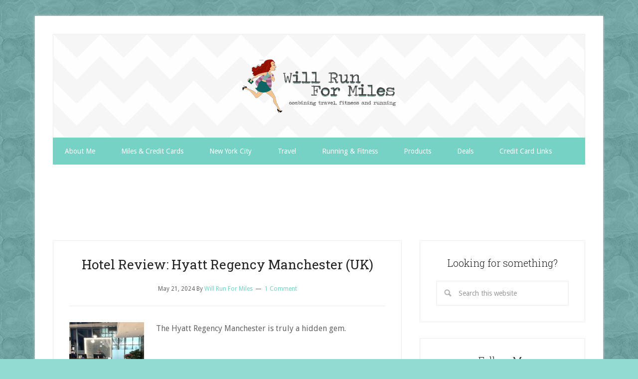

--- FILE ---
content_type: text/html; charset=UTF-8
request_url: https://willrunformiles.boardingarea.com/tag/hyatt-regency-manchester/
body_size: 16359
content:
<!DOCTYPE html>
<html lang="en-US">
<head >
<meta charset="UTF-8" />
<meta name="viewport" content="width=device-width, initial-scale=1" />
<script>var et_site_url='https://willrunformiles.boardingarea.com';var et_post_id='0';function et_core_page_resource_fallback(a,b){"undefined"===typeof b&&(b=a.sheet.cssRules&&0===a.sheet.cssRules.length);b&&(a.onerror=null,a.onload=null,a.href?a.href=et_site_url+"/?et_core_page_resource="+a.id+et_post_id:a.src&&(a.src=et_site_url+"/?et_core_page_resource="+a.id+et_post_id))}
</script><meta name='robots' content='noindex, follow' />
	<style>img:is([sizes="auto" i], [sizes^="auto," i]) { contain-intrinsic-size: 3000px 1500px }</style>
	
            <script data-no-defer="1" data-ezscrex="false" data-cfasync="false" data-pagespeed-no-defer data-cookieconsent="ignore">
                var ctPublicFunctions = {"_ajax_nonce":"6c0d104a9a","_rest_nonce":"269ee6e9e2","_ajax_url":"\/wp-admin\/admin-ajax.php","_rest_url":"https:\/\/willrunformiles.boardingarea.com\/wp-json\/","data__cookies_type":"native","data__ajax_type":"rest","data__bot_detector_enabled":0,"data__frontend_data_log_enabled":1,"cookiePrefix":"","wprocket_detected":false,"host_url":"willrunformiles.boardingarea.com","text__ee_click_to_select":"Click to select the whole data","text__ee_original_email":"The complete one is","text__ee_got_it":"Got it","text__ee_blocked":"Blocked","text__ee_cannot_connect":"Cannot connect","text__ee_cannot_decode":"Can not decode email. Unknown reason","text__ee_email_decoder":"CleanTalk email decoder","text__ee_wait_for_decoding":"The magic is on the way!","text__ee_decoding_process":"Please wait a few seconds while we decode the contact data."}
            </script>
        
            <script data-no-defer="1" data-ezscrex="false" data-cfasync="false" data-pagespeed-no-defer data-cookieconsent="ignore">
                var ctPublic = {"_ajax_nonce":"6c0d104a9a","settings__forms__check_internal":"0","settings__forms__check_external":"0","settings__forms__force_protection":0,"settings__forms__search_test":"0","settings__forms__wc_add_to_cart":"0","settings__data__bot_detector_enabled":0,"settings__sfw__anti_crawler":0,"blog_home":"https:\/\/willrunformiles.boardingarea.com\/","pixel__setting":"3","pixel__enabled":false,"pixel__url":"https:\/\/moderate9-v4.cleantalk.org\/pixel\/ad6ae8fd6d49ef2c4119ffa5dbd2883e.gif","data__email_check_before_post":"1","data__email_check_exist_post":0,"data__cookies_type":"native","data__key_is_ok":true,"data__visible_fields_required":true,"wl_brandname":"Anti-Spam by CleanTalk","wl_brandname_short":"CleanTalk","ct_checkjs_key":618086950,"emailEncoderPassKey":"ff6db19377b34ee428f246e50455ee0f","bot_detector_forms_excluded":"W10=","advancedCacheExists":false,"varnishCacheExists":false,"wc_ajax_add_to_cart":false}
            </script>
        
	<!-- This site is optimized with the Yoast SEO plugin v26.6 - https://yoast.com/wordpress/plugins/seo/ -->
	<title>Hyatt Regency Manchester Archives - Will Run For Miles</title>
	<meta property="og:locale" content="en_US" />
	<meta property="og:type" content="article" />
	<meta property="og:title" content="Hyatt Regency Manchester Archives - Will Run For Miles" />
	<meta property="og:url" content="https://willrunformiles.boardingarea.com/tag/hyatt-regency-manchester/" />
	<meta property="og:site_name" content="Will Run For Miles" />
	<meta property="og:image" content="https://willrunformiles.boardingarea.com/wp-content/uploads/2018/02/dfghdfghdfghdfghdfghdfh.png" />
	<meta property="og:image:width" content="603" />
	<meta property="og:image:height" content="295" />
	<meta property="og:image:type" content="image/png" />
	<meta name="twitter:card" content="summary_large_image" />
	<script type="application/ld+json" class="yoast-schema-graph">{"@context":"https://schema.org","@graph":[{"@type":"CollectionPage","@id":"https://willrunformiles.boardingarea.com/tag/hyatt-regency-manchester/","url":"https://willrunformiles.boardingarea.com/tag/hyatt-regency-manchester/","name":"Hyatt Regency Manchester Archives - Will Run For Miles","isPartOf":{"@id":"https://willrunformiles.boardingarea.com/#website"},"primaryImageOfPage":{"@id":"https://willrunformiles.boardingarea.com/tag/hyatt-regency-manchester/#primaryimage"},"image":{"@id":"https://willrunformiles.boardingarea.com/tag/hyatt-regency-manchester/#primaryimage"},"thumbnailUrl":"https://willrunformiles.boardingarea.com/wp-content/uploads/2024/03/Photo-Dec-09-2023-07-28-31.jpg","breadcrumb":{"@id":"https://willrunformiles.boardingarea.com/tag/hyatt-regency-manchester/#breadcrumb"},"inLanguage":"en-US"},{"@type":"ImageObject","inLanguage":"en-US","@id":"https://willrunformiles.boardingarea.com/tag/hyatt-regency-manchester/#primaryimage","url":"https://willrunformiles.boardingarea.com/wp-content/uploads/2024/03/Photo-Dec-09-2023-07-28-31.jpg","contentUrl":"https://willrunformiles.boardingarea.com/wp-content/uploads/2024/03/Photo-Dec-09-2023-07-28-31.jpg","width":1440,"height":1080,"caption":"a man standing at a desk in a hotel"},{"@type":"BreadcrumbList","@id":"https://willrunformiles.boardingarea.com/tag/hyatt-regency-manchester/#breadcrumb","itemListElement":[{"@type":"ListItem","position":1,"name":"Home","item":"https://willrunformiles.boardingarea.com/"},{"@type":"ListItem","position":2,"name":"Hyatt Regency Manchester"}]},{"@type":"WebSite","@id":"https://willrunformiles.boardingarea.com/#website","url":"https://willrunformiles.boardingarea.com/","name":"Will Run For Miles","description":"Combining Travel Fitness and Running","potentialAction":[{"@type":"SearchAction","target":{"@type":"EntryPoint","urlTemplate":"https://willrunformiles.boardingarea.com/?s={search_term_string}"},"query-input":{"@type":"PropertyValueSpecification","valueRequired":true,"valueName":"search_term_string"}}],"inLanguage":"en-US"}]}</script>
	<!-- / Yoast SEO plugin. -->


<link rel='dns-prefetch' href='//stats.wp.com' />
<link rel='dns-prefetch' href='//fonts.googleapis.com' />
<link rel="alternate" type="application/rss+xml" title="Will Run For Miles &raquo; Feed" href="https://willrunformiles.boardingarea.com/feed/" />
<link rel="alternate" type="application/rss+xml" title="Will Run For Miles &raquo; Comments Feed" href="https://willrunformiles.boardingarea.com/comments/feed/" />
<link rel="alternate" type="application/rss+xml" title="Will Run For Miles &raquo; Hyatt Regency Manchester Tag Feed" href="https://willrunformiles.boardingarea.com/tag/hyatt-regency-manchester/feed/" />
<script type="text/javascript">
/* <![CDATA[ */
window._wpemojiSettings = {"baseUrl":"https:\/\/s.w.org\/images\/core\/emoji\/16.0.1\/72x72\/","ext":".png","svgUrl":"https:\/\/s.w.org\/images\/core\/emoji\/16.0.1\/svg\/","svgExt":".svg","source":{"concatemoji":"https:\/\/willrunformiles.boardingarea.com\/wp-includes\/js\/wp-emoji-release.min.js?ver=6.8.3"}};
/*! This file is auto-generated */
!function(s,n){var o,i,e;function c(e){try{var t={supportTests:e,timestamp:(new Date).valueOf()};sessionStorage.setItem(o,JSON.stringify(t))}catch(e){}}function p(e,t,n){e.clearRect(0,0,e.canvas.width,e.canvas.height),e.fillText(t,0,0);var t=new Uint32Array(e.getImageData(0,0,e.canvas.width,e.canvas.height).data),a=(e.clearRect(0,0,e.canvas.width,e.canvas.height),e.fillText(n,0,0),new Uint32Array(e.getImageData(0,0,e.canvas.width,e.canvas.height).data));return t.every(function(e,t){return e===a[t]})}function u(e,t){e.clearRect(0,0,e.canvas.width,e.canvas.height),e.fillText(t,0,0);for(var n=e.getImageData(16,16,1,1),a=0;a<n.data.length;a++)if(0!==n.data[a])return!1;return!0}function f(e,t,n,a){switch(t){case"flag":return n(e,"\ud83c\udff3\ufe0f\u200d\u26a7\ufe0f","\ud83c\udff3\ufe0f\u200b\u26a7\ufe0f")?!1:!n(e,"\ud83c\udde8\ud83c\uddf6","\ud83c\udde8\u200b\ud83c\uddf6")&&!n(e,"\ud83c\udff4\udb40\udc67\udb40\udc62\udb40\udc65\udb40\udc6e\udb40\udc67\udb40\udc7f","\ud83c\udff4\u200b\udb40\udc67\u200b\udb40\udc62\u200b\udb40\udc65\u200b\udb40\udc6e\u200b\udb40\udc67\u200b\udb40\udc7f");case"emoji":return!a(e,"\ud83e\udedf")}return!1}function g(e,t,n,a){var r="undefined"!=typeof WorkerGlobalScope&&self instanceof WorkerGlobalScope?new OffscreenCanvas(300,150):s.createElement("canvas"),o=r.getContext("2d",{willReadFrequently:!0}),i=(o.textBaseline="top",o.font="600 32px Arial",{});return e.forEach(function(e){i[e]=t(o,e,n,a)}),i}function t(e){var t=s.createElement("script");t.src=e,t.defer=!0,s.head.appendChild(t)}"undefined"!=typeof Promise&&(o="wpEmojiSettingsSupports",i=["flag","emoji"],n.supports={everything:!0,everythingExceptFlag:!0},e=new Promise(function(e){s.addEventListener("DOMContentLoaded",e,{once:!0})}),new Promise(function(t){var n=function(){try{var e=JSON.parse(sessionStorage.getItem(o));if("object"==typeof e&&"number"==typeof e.timestamp&&(new Date).valueOf()<e.timestamp+604800&&"object"==typeof e.supportTests)return e.supportTests}catch(e){}return null}();if(!n){if("undefined"!=typeof Worker&&"undefined"!=typeof OffscreenCanvas&&"undefined"!=typeof URL&&URL.createObjectURL&&"undefined"!=typeof Blob)try{var e="postMessage("+g.toString()+"("+[JSON.stringify(i),f.toString(),p.toString(),u.toString()].join(",")+"));",a=new Blob([e],{type:"text/javascript"}),r=new Worker(URL.createObjectURL(a),{name:"wpTestEmojiSupports"});return void(r.onmessage=function(e){c(n=e.data),r.terminate(),t(n)})}catch(e){}c(n=g(i,f,p,u))}t(n)}).then(function(e){for(var t in e)n.supports[t]=e[t],n.supports.everything=n.supports.everything&&n.supports[t],"flag"!==t&&(n.supports.everythingExceptFlag=n.supports.everythingExceptFlag&&n.supports[t]);n.supports.everythingExceptFlag=n.supports.everythingExceptFlag&&!n.supports.flag,n.DOMReady=!1,n.readyCallback=function(){n.DOMReady=!0}}).then(function(){return e}).then(function(){var e;n.supports.everything||(n.readyCallback(),(e=n.source||{}).concatemoji?t(e.concatemoji):e.wpemoji&&e.twemoji&&(t(e.twemoji),t(e.wpemoji)))}))}((window,document),window._wpemojiSettings);
/* ]]> */
</script>
<link rel='stylesheet' id='lifestyle-pro-theme-css' href='https://willrunformiles.boardingarea.com/wp-content/themes/lifestyle-pro/style.css?ver=3.0.1' type='text/css' media='all' />
<style id='wp-emoji-styles-inline-css' type='text/css'>

	img.wp-smiley, img.emoji {
		display: inline !important;
		border: none !important;
		box-shadow: none !important;
		height: 1em !important;
		width: 1em !important;
		margin: 0 0.07em !important;
		vertical-align: -0.1em !important;
		background: none !important;
		padding: 0 !important;
	}
</style>
<link rel='stylesheet' id='wp-block-library-css' href='https://willrunformiles.boardingarea.com/wp-includes/css/dist/block-library/style.min.css?ver=6.8.3' type='text/css' media='all' />
<style id='classic-theme-styles-inline-css' type='text/css'>
/*! This file is auto-generated */
.wp-block-button__link{color:#fff;background-color:#32373c;border-radius:9999px;box-shadow:none;text-decoration:none;padding:calc(.667em + 2px) calc(1.333em + 2px);font-size:1.125em}.wp-block-file__button{background:#32373c;color:#fff;text-decoration:none}
</style>
<link rel='stylesheet' id='mediaelement-css' href='https://willrunformiles.boardingarea.com/wp-includes/js/mediaelement/mediaelementplayer-legacy.min.css?ver=4.2.17' type='text/css' media='all' />
<link rel='stylesheet' id='wp-mediaelement-css' href='https://willrunformiles.boardingarea.com/wp-includes/js/mediaelement/wp-mediaelement.min.css?ver=6.8.3' type='text/css' media='all' />
<style id='jetpack-sharing-buttons-style-inline-css' type='text/css'>
.jetpack-sharing-buttons__services-list{display:flex;flex-direction:row;flex-wrap:wrap;gap:0;list-style-type:none;margin:5px;padding:0}.jetpack-sharing-buttons__services-list.has-small-icon-size{font-size:12px}.jetpack-sharing-buttons__services-list.has-normal-icon-size{font-size:16px}.jetpack-sharing-buttons__services-list.has-large-icon-size{font-size:24px}.jetpack-sharing-buttons__services-list.has-huge-icon-size{font-size:36px}@media print{.jetpack-sharing-buttons__services-list{display:none!important}}.editor-styles-wrapper .wp-block-jetpack-sharing-buttons{gap:0;padding-inline-start:0}ul.jetpack-sharing-buttons__services-list.has-background{padding:1.25em 2.375em}
</style>
<style id='global-styles-inline-css' type='text/css'>
:root{--wp--preset--aspect-ratio--square: 1;--wp--preset--aspect-ratio--4-3: 4/3;--wp--preset--aspect-ratio--3-4: 3/4;--wp--preset--aspect-ratio--3-2: 3/2;--wp--preset--aspect-ratio--2-3: 2/3;--wp--preset--aspect-ratio--16-9: 16/9;--wp--preset--aspect-ratio--9-16: 9/16;--wp--preset--color--black: #000000;--wp--preset--color--cyan-bluish-gray: #abb8c3;--wp--preset--color--white: #ffffff;--wp--preset--color--pale-pink: #f78da7;--wp--preset--color--vivid-red: #cf2e2e;--wp--preset--color--luminous-vivid-orange: #ff6900;--wp--preset--color--luminous-vivid-amber: #fcb900;--wp--preset--color--light-green-cyan: #7bdcb5;--wp--preset--color--vivid-green-cyan: #00d084;--wp--preset--color--pale-cyan-blue: #8ed1fc;--wp--preset--color--vivid-cyan-blue: #0693e3;--wp--preset--color--vivid-purple: #9b51e0;--wp--preset--gradient--vivid-cyan-blue-to-vivid-purple: linear-gradient(135deg,rgba(6,147,227,1) 0%,rgb(155,81,224) 100%);--wp--preset--gradient--light-green-cyan-to-vivid-green-cyan: linear-gradient(135deg,rgb(122,220,180) 0%,rgb(0,208,130) 100%);--wp--preset--gradient--luminous-vivid-amber-to-luminous-vivid-orange: linear-gradient(135deg,rgba(252,185,0,1) 0%,rgba(255,105,0,1) 100%);--wp--preset--gradient--luminous-vivid-orange-to-vivid-red: linear-gradient(135deg,rgba(255,105,0,1) 0%,rgb(207,46,46) 100%);--wp--preset--gradient--very-light-gray-to-cyan-bluish-gray: linear-gradient(135deg,rgb(238,238,238) 0%,rgb(169,184,195) 100%);--wp--preset--gradient--cool-to-warm-spectrum: linear-gradient(135deg,rgb(74,234,220) 0%,rgb(151,120,209) 20%,rgb(207,42,186) 40%,rgb(238,44,130) 60%,rgb(251,105,98) 80%,rgb(254,248,76) 100%);--wp--preset--gradient--blush-light-purple: linear-gradient(135deg,rgb(255,206,236) 0%,rgb(152,150,240) 100%);--wp--preset--gradient--blush-bordeaux: linear-gradient(135deg,rgb(254,205,165) 0%,rgb(254,45,45) 50%,rgb(107,0,62) 100%);--wp--preset--gradient--luminous-dusk: linear-gradient(135deg,rgb(255,203,112) 0%,rgb(199,81,192) 50%,rgb(65,88,208) 100%);--wp--preset--gradient--pale-ocean: linear-gradient(135deg,rgb(255,245,203) 0%,rgb(182,227,212) 50%,rgb(51,167,181) 100%);--wp--preset--gradient--electric-grass: linear-gradient(135deg,rgb(202,248,128) 0%,rgb(113,206,126) 100%);--wp--preset--gradient--midnight: linear-gradient(135deg,rgb(2,3,129) 0%,rgb(40,116,252) 100%);--wp--preset--font-size--small: 13px;--wp--preset--font-size--medium: 20px;--wp--preset--font-size--large: 36px;--wp--preset--font-size--x-large: 42px;--wp--preset--spacing--20: 0.44rem;--wp--preset--spacing--30: 0.67rem;--wp--preset--spacing--40: 1rem;--wp--preset--spacing--50: 1.5rem;--wp--preset--spacing--60: 2.25rem;--wp--preset--spacing--70: 3.38rem;--wp--preset--spacing--80: 5.06rem;--wp--preset--shadow--natural: 6px 6px 9px rgba(0, 0, 0, 0.2);--wp--preset--shadow--deep: 12px 12px 50px rgba(0, 0, 0, 0.4);--wp--preset--shadow--sharp: 6px 6px 0px rgba(0, 0, 0, 0.2);--wp--preset--shadow--outlined: 6px 6px 0px -3px rgba(255, 255, 255, 1), 6px 6px rgba(0, 0, 0, 1);--wp--preset--shadow--crisp: 6px 6px 0px rgba(0, 0, 0, 1);}:where(.is-layout-flex){gap: 0.5em;}:where(.is-layout-grid){gap: 0.5em;}body .is-layout-flex{display: flex;}.is-layout-flex{flex-wrap: wrap;align-items: center;}.is-layout-flex > :is(*, div){margin: 0;}body .is-layout-grid{display: grid;}.is-layout-grid > :is(*, div){margin: 0;}:where(.wp-block-columns.is-layout-flex){gap: 2em;}:where(.wp-block-columns.is-layout-grid){gap: 2em;}:where(.wp-block-post-template.is-layout-flex){gap: 1.25em;}:where(.wp-block-post-template.is-layout-grid){gap: 1.25em;}.has-black-color{color: var(--wp--preset--color--black) !important;}.has-cyan-bluish-gray-color{color: var(--wp--preset--color--cyan-bluish-gray) !important;}.has-white-color{color: var(--wp--preset--color--white) !important;}.has-pale-pink-color{color: var(--wp--preset--color--pale-pink) !important;}.has-vivid-red-color{color: var(--wp--preset--color--vivid-red) !important;}.has-luminous-vivid-orange-color{color: var(--wp--preset--color--luminous-vivid-orange) !important;}.has-luminous-vivid-amber-color{color: var(--wp--preset--color--luminous-vivid-amber) !important;}.has-light-green-cyan-color{color: var(--wp--preset--color--light-green-cyan) !important;}.has-vivid-green-cyan-color{color: var(--wp--preset--color--vivid-green-cyan) !important;}.has-pale-cyan-blue-color{color: var(--wp--preset--color--pale-cyan-blue) !important;}.has-vivid-cyan-blue-color{color: var(--wp--preset--color--vivid-cyan-blue) !important;}.has-vivid-purple-color{color: var(--wp--preset--color--vivid-purple) !important;}.has-black-background-color{background-color: var(--wp--preset--color--black) !important;}.has-cyan-bluish-gray-background-color{background-color: var(--wp--preset--color--cyan-bluish-gray) !important;}.has-white-background-color{background-color: var(--wp--preset--color--white) !important;}.has-pale-pink-background-color{background-color: var(--wp--preset--color--pale-pink) !important;}.has-vivid-red-background-color{background-color: var(--wp--preset--color--vivid-red) !important;}.has-luminous-vivid-orange-background-color{background-color: var(--wp--preset--color--luminous-vivid-orange) !important;}.has-luminous-vivid-amber-background-color{background-color: var(--wp--preset--color--luminous-vivid-amber) !important;}.has-light-green-cyan-background-color{background-color: var(--wp--preset--color--light-green-cyan) !important;}.has-vivid-green-cyan-background-color{background-color: var(--wp--preset--color--vivid-green-cyan) !important;}.has-pale-cyan-blue-background-color{background-color: var(--wp--preset--color--pale-cyan-blue) !important;}.has-vivid-cyan-blue-background-color{background-color: var(--wp--preset--color--vivid-cyan-blue) !important;}.has-vivid-purple-background-color{background-color: var(--wp--preset--color--vivid-purple) !important;}.has-black-border-color{border-color: var(--wp--preset--color--black) !important;}.has-cyan-bluish-gray-border-color{border-color: var(--wp--preset--color--cyan-bluish-gray) !important;}.has-white-border-color{border-color: var(--wp--preset--color--white) !important;}.has-pale-pink-border-color{border-color: var(--wp--preset--color--pale-pink) !important;}.has-vivid-red-border-color{border-color: var(--wp--preset--color--vivid-red) !important;}.has-luminous-vivid-orange-border-color{border-color: var(--wp--preset--color--luminous-vivid-orange) !important;}.has-luminous-vivid-amber-border-color{border-color: var(--wp--preset--color--luminous-vivid-amber) !important;}.has-light-green-cyan-border-color{border-color: var(--wp--preset--color--light-green-cyan) !important;}.has-vivid-green-cyan-border-color{border-color: var(--wp--preset--color--vivid-green-cyan) !important;}.has-pale-cyan-blue-border-color{border-color: var(--wp--preset--color--pale-cyan-blue) !important;}.has-vivid-cyan-blue-border-color{border-color: var(--wp--preset--color--vivid-cyan-blue) !important;}.has-vivid-purple-border-color{border-color: var(--wp--preset--color--vivid-purple) !important;}.has-vivid-cyan-blue-to-vivid-purple-gradient-background{background: var(--wp--preset--gradient--vivid-cyan-blue-to-vivid-purple) !important;}.has-light-green-cyan-to-vivid-green-cyan-gradient-background{background: var(--wp--preset--gradient--light-green-cyan-to-vivid-green-cyan) !important;}.has-luminous-vivid-amber-to-luminous-vivid-orange-gradient-background{background: var(--wp--preset--gradient--luminous-vivid-amber-to-luminous-vivid-orange) !important;}.has-luminous-vivid-orange-to-vivid-red-gradient-background{background: var(--wp--preset--gradient--luminous-vivid-orange-to-vivid-red) !important;}.has-very-light-gray-to-cyan-bluish-gray-gradient-background{background: var(--wp--preset--gradient--very-light-gray-to-cyan-bluish-gray) !important;}.has-cool-to-warm-spectrum-gradient-background{background: var(--wp--preset--gradient--cool-to-warm-spectrum) !important;}.has-blush-light-purple-gradient-background{background: var(--wp--preset--gradient--blush-light-purple) !important;}.has-blush-bordeaux-gradient-background{background: var(--wp--preset--gradient--blush-bordeaux) !important;}.has-luminous-dusk-gradient-background{background: var(--wp--preset--gradient--luminous-dusk) !important;}.has-pale-ocean-gradient-background{background: var(--wp--preset--gradient--pale-ocean) !important;}.has-electric-grass-gradient-background{background: var(--wp--preset--gradient--electric-grass) !important;}.has-midnight-gradient-background{background: var(--wp--preset--gradient--midnight) !important;}.has-small-font-size{font-size: var(--wp--preset--font-size--small) !important;}.has-medium-font-size{font-size: var(--wp--preset--font-size--medium) !important;}.has-large-font-size{font-size: var(--wp--preset--font-size--large) !important;}.has-x-large-font-size{font-size: var(--wp--preset--font-size--x-large) !important;}
:where(.wp-block-post-template.is-layout-flex){gap: 1.25em;}:where(.wp-block-post-template.is-layout-grid){gap: 1.25em;}
:where(.wp-block-columns.is-layout-flex){gap: 2em;}:where(.wp-block-columns.is-layout-grid){gap: 2em;}
:root :where(.wp-block-pullquote){font-size: 1.5em;line-height: 1.6;}
</style>
<link rel='stylesheet' id='cleantalk-public-css-css' href='https://willrunformiles.boardingarea.com/wp-content/plugins/cleantalk-spam-protect/css/cleantalk-public.min.css?ver=6.70.1_1766219847' type='text/css' media='all' />
<link rel='stylesheet' id='cleantalk-email-decoder-css-css' href='https://willrunformiles.boardingarea.com/wp-content/plugins/cleantalk-spam-protect/css/cleantalk-email-decoder.min.css?ver=6.70.1_1766219847' type='text/css' media='all' />
<link rel='stylesheet' id='et_monarch-css-css' href='https://willrunformiles.boardingarea.com/wp-content/plugins/monarch/css/style.css?ver=1.4.14' type='text/css' media='all' />
<link rel='stylesheet' id='et-gf-open-sans-css' href='https://fonts.googleapis.com/css?family=Open+Sans:400,700' type='text/css' media='all' />
<link rel='stylesheet' id='google-fonts-css' href='//fonts.googleapis.com/css?family=Droid+Sans%3A400%2C700%7CRoboto+Slab%3A400%2C300%2C700&#038;ver=3.0.1' type='text/css' media='all' />
<link rel='stylesheet' id='simple-social-icons-font-css' href='https://willrunformiles.boardingarea.com/wp-content/plugins/simple-social-icons/css/style.css?ver=4.0.0' type='text/css' media='all' />
<script type="text/javascript" src="https://willrunformiles.boardingarea.com/wp-includes/js/jquery/jquery.min.js?ver=3.7.1" id="jquery-core-js"></script>
<script type="text/javascript" src="https://willrunformiles.boardingarea.com/wp-includes/js/jquery/jquery-migrate.min.js?ver=3.4.1" id="jquery-migrate-js"></script>
<script type="text/javascript" src="https://willrunformiles.boardingarea.com/wp-content/plugins/cleantalk-spam-protect/js/apbct-public-bundle_gathering.min.js?ver=6.70.1_1766219847" id="apbct-public-bundle_gathering.min-js-js"></script>
<link rel="https://api.w.org/" href="https://willrunformiles.boardingarea.com/wp-json/" /><link rel="alternate" title="JSON" type="application/json" href="https://willrunformiles.boardingarea.com/wp-json/wp/v2/tags/3657" /><link rel="EditURI" type="application/rsd+xml" title="RSD" href="https://willrunformiles.boardingarea.com/xmlrpc.php?rsd" />
<style type="text/css">
/* BoardingPack Ad Manager */
.div-gpt-ad-dynamic-content { margin-bottom: 26px !important; }
.widget_boardingpack_ad_manager { border: none !important; padding: 0 !important; }
</style>

	<!-- Google Publisher Tag -->
	<script type="text/javascript" async src='https://securepubads.g.doubleclick.net/tag/js/gpt.js'></script>
		<script>
				// bidder appnexus
var placement_id = 29426626;
// bidder shemedia
var shemedia_account_id = 10278;
var shemedia_site_id = 210096;
var shemedia_zone_id = 2538822;
// bidder triplelift
var sitename_160x600 = "willrunformiles_boardingarea_com_ROS_160x600_pb";
var sitename_300x250 = "willrunformiles_boardingarea_com_ROS_300x250_pb";
var sitename_300x600 = "willrunformiles_boardingarea_com_ROS_300x600_pb";
var sitename_320x50 = "willrunformiles_boardingarea_com_ROS_320x50_pb";
var sitename_320x100 = "willrunformiles_boardingarea_com_ROS_320x100_pb";
var sitename_468x60 = "willrunformiles_boardingarea_com_ROS_468x60_pb";
var sitename_728x90 = "willrunformiles_boardingarea_com_ROS_728x90_pb";
var sitename_970x90 = "willrunformiles_boardingarea_com_ROS_970x90_pb";
var sitename_970x250 = "willrunformiles_boardingarea_com_ROS_970x250_pb";
// bidder magnite
var magnite_account_id = 21950;
var magnite_site_id = 451266;
var magnite_zone_id = 2631254;
// bidder pubmatic
var pubmatic_slotname_160x600 = "willrunformiles_160x600";
var pubmatic_slotname_300x250 = "willrunformiles_300x250";
var pubmatic_slotname_300x600 = "willrunformiles_300x600";
var pubmatic_slotname_320x50  = "willrunformiles_320x50";
var pubmatic_slotname_320x100 = "willrunformiles_320x100";
var pubmatic_slotname_468x60  = "willrunformiles_468x60";
var pubmatic_slotname_728x90  = "willrunformiles_728x90";
var pubmatic_slotname_970x90  = "willrunformiles_970x90";
var pubmatic_slotname_970x250 = "willrunformiles_970x250";
// bidder openx
var openx_placement_id = 558245563;
// bidder nativo
var nativo_placement_300x250 = 1191896;
var nativo_placement_300x600 = 1191895;
var nativo_placement_970x250 = 1191897;
// bidder mediagrid
var mediagrid_rectangle = 373942;
var mediagrid_leaderboard = 373940;
var mediagrid_skyscraper = 373941;
// bidder index exchange 
var ix_placement_id = 919489;	</script>
			<script>
		var googletag = googletag || {};
		googletag.cmd = googletag.cmd || [];
	</script>

	<script>
		var gptadslots = [];
		var gptdynamicadslots = [];
		var gptadhesionadslots = [];
		var gptrichmediaadslots = [];
		googletag.cmd.push(function() {
			var width = window.innerWidth;
			var gptmappings = [];
			gptmappings['AboveContent'] = (function () {
				if (typeof gptabovecontentsizes !== 'undefined') {
					return gptabovecontentsizes;
				}

				if (width >= 1024) {
					return [[728, 90], [970, 90], [970, 250]];
				} else if (width >= 768) {
					return [728, 90];
				} else {
					return [300, 250];
				}
			})();
			gptmappings['SidebarTop'] = (function () {
				if (typeof gptsidebartopsizes !== 'undefined') {
					return gptsidebartopsizes;
				}

				if (width >= 1024) {
					return [[160, 600], [300, 250], [300, 600]];
				} else if (width >= 768) {
					return [[160, 600], [300, 250], [300, 600]];
				} else {
					return [[300, 250], [320, 50], [320, 100]];
				}
			})();
			gptmappings['SidebarMiddle'] = (function () {
				if (typeof gptsidebarmiddlesizes !== 'undefined') {
					return gptsidebarmiddlesizes;
				}

				if (width >= 1024) {
					return [[160, 600], [300, 250], [300, 600]];
				} else if (width >= 768) {
					return [[160, 600], [300, 250], [300, 600]];
				} else {
					return [[300, 250], [320, 50], [320, 100]];
				}
			})();
			gptmappings['SidebarBottom'] = (function () {
				if (typeof gptsidebarbottomsizes !== 'undefined') {
					return gptsidebarbottomsizes;
				}

				if (width >= 1024) {
					return [[160, 600], [300, 250], [300, 600]];
				} else if (width >= 768) {
					return [[160, 600], [300, 250], [300, 600]];
				} else {
					return [[300, 250], [320, 50], [320, 100]];
				}
			})();
			gptmappings['InContent'] = (function () {
				if (typeof gptincontentsizes !== 'undefined') {
					return gptincontentsizes;
				}

				if (width >= 1024) {
					return [300, 250];
				} else if (width >= 768) {
					return [300, 250];
				} else {
					return [[300, 250], [320, 50], [320, 100]];
				}
			})();
			gptmappings['BelowContent'] = (function () {
				if (typeof gptbelowcontentsizes !== 'undefined') {
					return gptbelowcontentsizes;
				}

				if (width >= 1024) {
					return [300, 250];
				} else if (width >= 768) {
					return [300, 250];
				} else {
					return [[300, 250], [320, 50], [320, 100]];
				}
			})();

			var gptadhesionmappings = [];
			gptadhesionmappings['AdhesionLeaderboard'] = (function () {
				if (width >= 768) {
					return [728, 90];
				} else {
					return [320, 50];
				}
			})();

			gptadslots[0] = googletag.defineSlot('/1019006/BoardingArea_AboveContent', gptmappings['AboveContent'], 'div-gpt-ad-1556913755435-0').addService(googletag.pubads());
			gptadslots[1] = googletag.defineSlot('/1019006/BoardingArea_SidebarTop', gptmappings['SidebarTop'], 'div-gpt-ad-1556913755435-1').addService(googletag.pubads());
			gptadslots[2] = googletag.defineSlot('/1019006/BoardingArea_SidebarMiddle', gptmappings['SidebarMiddle'], 'div-gpt-ad-1556913755435-2').addService(googletag.pubads());
			gptadslots[3] = googletag.defineSlot('/1019006/BoardingArea_SidebarBottom', gptmappings['SidebarBottom'], 'div-gpt-ad-1556913755435-3').addService(googletag.pubads());
			gptadslots[4] = googletag.defineSlot('/1019006/BoardingArea_InContent', gptmappings['InContent'], 'div-gpt-ad-1556913755435-4').addService(googletag.pubads());
			gptadslots[5] = googletag.defineSlot('/1019006/BoardingArea_BelowContent', gptmappings['BelowContent'], 'div-gpt-ad-1556913755435-5').addService(googletag.pubads());

			gptrichmediaadslots[0] = googletag.defineSlot('/1019006/BoardingArea_RichMedia', [1, 1], 'div-gpt-ad-1734093393123-0').addService(googletag.pubads());

						gptadhesionadslots[0] = googletag.defineSlot('/1019006/BoardingArea_AdhesionLeaderboard', gptadhesionmappings['AdhesionLeaderboard'], 'div-gpt-ad-1569340738539-0').setTargeting('refresh', 'true').addService(googletag.pubads());

			googletag.pubads().setTargeting('blogname', ['willrunformiles']);
						googletag.pubads().enableSingleRequest();
			googletag.pubads().disableInitialLoad();
			googletag.enableServices();
		});
			</script>

		<script type="text/javascript" defer src='https://willrunformiles.boardingarea.com/wp-content/plugins/boardingpack/public/js/asc_prebid.js?ver=2.2.14'></script>
	<script type="text/javascript" data-cfasync="false" crossorigin="anonymous" src="https://static.kueezrtb.com/latest.js" id="kueezrtb_latest"></script>
	
		<style type="text/css">
		.div-gpt-ad-above-content {
			min-height: 90px;
		}
		@media (max-width: 1023px) {
			.div-gpt-ad-above-content {
				min-height: 90px;
			}
		}
		@media (max-width: 767px) {
			.div-gpt-ad-above-content {
				min-height: 250px;
			}
		}

		.div-gpt-ad-sidebar-top {
			text-align: center;
			min-height: 250px;
		}
		@media (max-width: 1023px) {
			.div-gpt-ad-sidebar-top {
				min-height: 250px;
			}
		}
		@media (max-width: 767px) {
			.div-gpt-ad-sidebar-top {
				min-height: 50px;
			}
		}

		.div-gpt-ad-sidebar-middle {
			text-align: center;
			min-height: 250px;
		}
		@media (max-width: 1023px) {
			.div-gpt-ad-sidebar-middle {
				min-height: 250px;
			}
		}
		@media (max-width: 767px) {
			.div-gpt-ad-sidebar-middle {
				min-height: 50px;
			}
		}

		.div-gpt-ad-sidebar-bottom {
			text-align: center;
			min-height: 250px;
		}
		@media (max-width: 1023px) {
			.div-gpt-ad-sidebar-bottom {
				min-height: 250px;
			}
		}
		@media (max-width: 767px) {
			.div-gpt-ad-sidebar-bottom {
				min-height: 50px;
			}
		}

		.div-gpt-ad-in-content,
		.div-gpt-ad-dynamic-content {
			text-align: center;
			min-height: 250px;
		}
		@media (max-width: 1023px) {
			.div-gpt-ad-in-content,
			.div-gpt-ad-dynamic-content {
				min-height: 250px;
			}
		}
		@media (max-width: 767px) {
			.div-gpt-ad-in-content,
			.div-gpt-ad-dynamic-content {
				min-height: 50px;
			}
		}

		.div-gpt-ad-below-content {
			min-height: 250px;
		}
		@media (max-width: 1023px) {
			.div-gpt-ad-below-content {
				min-height: 250px;
			}
		}
		@media (max-width: 767px) {
			.div-gpt-ad-below-content {
				min-height: 50px;
			}
		}
	</style>
					<style type="text/css">
			body.adhesion { padding-bottom: 92px !important; }
			@media (max-width: 767px) {
				body.adhesion { padding-bottom: 52px !important; }
			}

			.div-gpt-ad-adhesion-leaderboard-wrap {
				background-color: rgba(255, 255, 255, 0.90);
				border-top: 1px solid #ffffff;
				border-bottom: 1px solid #ffffff;

				bottom: 0;
				left: 0;
				right: 0;
				position: fixed;
				text-align: center;
				width: 100% !important;
				z-index: 2147483647;

				display: flex;
				flex-direction: row;
				align-items: center;
				justify-content: center;

				-webkit-transition: background-color 150ms;
				-moz-transition:    background-color 150ms;
				-ms-transition:     background-color 150ms;
				-o-transition:      background-color 150ms;
				transition:         background-color 150ms;
			}
			.div-gpt-ad-adhesion-leaderboard-wrap { display: none; }
			.div-gpt-ad-adhesion-leaderboard-wrap div,
			.div-gpt-ad-adhesion-leaderboard-wrap iframe {
				margin: 0 !important;
				padding: 0 !important;
			}

			div.div-gpt-ad-adhesion-leaderboard-close {
				cursor: pointer;
				padding: 15px !important;

				display: flex;
				justify-content: center;
			}
			div.div-gpt-ad-adhesion-leaderboard-close svg {
				display: block;
				height: 20px;
				width: 20px;
			}
			div.div-gpt-ad-adhesion-leaderboard-close svg line {
				stroke: #999;
				stroke-width: 2px;
			}
		</style>
			<!-- END Google Publisher Tag -->
		<style>img#wpstats{display:none}</style>
		<style type="text/css" id="et-social-custom-css">
				 
			</style><link rel="preload" href="https://willrunformiles.boardingarea.com/wp-content/plugins/monarch/core/admin/fonts/modules.ttf" as="font" crossorigin="anonymous"><link rel="icon" href="https://willrunformiles.boardingarea.com/wp-content/themes/lifestyle-pro/images/favicon.ico" />
<style type="text/css">.site-title a { background: url(https://willrunformiles.boardingarea.com/wp-content/uploads/2014/05/cropped-Will-Run-For-Miles-Logo_550x176.png) no-repeat !important; }</style>
<style type="text/css" id="custom-background-css">
body.custom-background { background-color: #91dbd1; }
</style>
		<!-- Google Analytics (UA) -->
	<script>
	(function(i,s,o,g,r,a,m){i['GoogleAnalyticsObject']=r;i[r]=i[r]||function(){
	(i[r].q=i[r].q||[]).push(arguments)},i[r].l=1*new Date();a=s.createElement(o),
	m=s.getElementsByTagName(o)[0];a.async=1;a.src=g;m.parentNode.insertBefore(a,m)
	})(window,document,'script','https://www.google-analytics.com/analytics.js','ga');

	ga('create', 'UA-317212-46', 'auto');

	
	ga('set', 'forceSSL', true);
	ga('require', 'displayfeatures');
	ga('send', 'pageview');
	</script>
	<!-- End Google Analytics (UA) -->
		<!-- Google Analytics (GA4) -->
	<script async src="https://www.googletagmanager.com/gtag/js?id=G-W3Z2LY948C"></script>
	<script>
	window.dataLayer = window.dataLayer || [];
	function gtag(){dataLayer.push(arguments);}
	gtag('js', new Date());

	gtag('config', 'G-W3Z2LY948C');
	</script>

	<script>
	gtag('event', 'boardingpack', {
			'author': 'Will Run For Miles',
			});
	</script>
	<!-- END Google Analytics (GA4) -->
		<!-- Clicky Web Analytics -->
	<script>var clicky_site_ids = clicky_site_ids || []; clicky_site_ids.push(101026562);</script>
	<script async src="//static.getclicky.com/js"></script>
	<!-- End Clicky Web Analytics -->
		<!-- comScore Direct -->
	<script>
		var _comscore = _comscore || [];
		_comscore.push({ c1: "2", c2: "22518740" });
		(function() {
			var s = document.createElement("script"), el = document.getElementsByTagName("script")[0]; s.async = true;
			s.src = (document.location.protocol == "https:" ? "https://sb" : "http://b") + ".scorecardresearch.com/beacon.js";
			el.parentNode.insertBefore(s, el);
		})();
	</script>
	<noscript>
		<img src="https://sb.scorecardresearch.com/p?c1=2&c2=22518740&cv=2.0&cj=1" />
	</noscript>
	<!-- End comScore Direct -->
	</head>
<body class="archive tag tag-hyatt-regency-manchester tag-3657 custom-background wp-theme-genesis wp-child-theme-lifestyle-pro et_monarch custom-header header-image header-full-width content-sidebar genesis-breadcrumbs-hidden genesis-footer-widgets-visible"><div class="site-container"><header class="site-header"><div class="wrap"><div class="title-area"><p class="site-title"><a href="https://willrunformiles.boardingarea.com/">Will Run For Miles</a></p><p class="site-description">Combining Travel Fitness and Running</p></div></div></header><nav class="nav-secondary" aria-label="Secondary"><div class="wrap"><ul id="menu-header-menu" class="menu genesis-nav-menu menu-secondary"><li id="menu-item-12300" class="menu-item menu-item-type-post_type menu-item-object-page menu-item-12300"><a href="https://willrunformiles.boardingarea.com/about-me/"><span >About Me</span></a></li>
<li id="menu-item-2975" class="menu-item menu-item-type-taxonomy menu-item-object-category menu-item-has-children menu-item-2975"><a href="https://willrunformiles.boardingarea.com/category/points-miles-credit-cards/"><span >Miles &#038; Credit Cards</span></a>
<ul class="sub-menu">
	<li id="menu-item-2974" class="menu-item menu-item-type-taxonomy menu-item-object-category menu-item-2974"><a href="https://willrunformiles.boardingarea.com/category/pointsandmiles/"><span >Points and Miles</span></a></li>
	<li id="menu-item-2973" class="menu-item menu-item-type-taxonomy menu-item-object-category menu-item-2973"><a href="https://willrunformiles.boardingarea.com/category/creditcards/"><span >Credit Cards</span></a></li>
</ul>
</li>
<li id="menu-item-2979" class="menu-item menu-item-type-taxonomy menu-item-object-category menu-item-2979"><a href="https://willrunformiles.boardingarea.com/category/nyc-2/"><span >New York City</span></a></li>
<li id="menu-item-2961" class="menu-item menu-item-type-taxonomy menu-item-object-category menu-item-has-children menu-item-2961"><a href="https://willrunformiles.boardingarea.com/category/travel-2/"><span >Travel</span></a>
<ul class="sub-menu">
	<li id="menu-item-2978" class="menu-item menu-item-type-taxonomy menu-item-object-category menu-item-2978"><a href="https://willrunformiles.boardingarea.com/category/trip-reports/"><span >Trip Reports</span></a></li>
	<li id="menu-item-2962" class="menu-item menu-item-type-taxonomy menu-item-object-category menu-item-2962"><a href="https://willrunformiles.boardingarea.com/category/airlines/"><span >Airlines</span></a></li>
	<li id="menu-item-2956" class="menu-item menu-item-type-taxonomy menu-item-object-category menu-item-has-children menu-item-2956"><a href="https://willrunformiles.boardingarea.com/category/hotels/"><span >Hotels</span></a>
	<ul class="sub-menu">
		<li id="menu-item-2957" class="menu-item menu-item-type-taxonomy menu-item-object-category menu-item-2957"><a href="https://willrunformiles.boardingarea.com/category/cuckoo-for-jogging-maps/"><span >Cuckoo for Jogging Maps</span></a></li>
		<li id="menu-item-2958" class="menu-item menu-item-type-taxonomy menu-item-object-category menu-item-2958"><a href="https://willrunformiles.boardingarea.com/category/hotel-fitness-reports/"><span >Hotel Fitness Reports</span></a></li>
	</ul>
</li>
</ul>
</li>
<li id="menu-item-2959" class="menu-item menu-item-type-taxonomy menu-item-object-category menu-item-has-children menu-item-2959"><a href="https://willrunformiles.boardingarea.com/category/running-fitness/"><span >Running &#038; Fitness</span></a>
<ul class="sub-menu">
	<li id="menu-item-2976" class="menu-item menu-item-type-taxonomy menu-item-object-category menu-item-2976"><a href="https://willrunformiles.boardingarea.com/category/marathonreports/"><span >Marathon Reports</span></a></li>
	<li id="menu-item-2981" class="menu-item menu-item-type-taxonomy menu-item-object-category menu-item-2981"><a href="https://willrunformiles.boardingarea.com/category/running-fitness/"><span >Running &#038; Fitness</span></a></li>
</ul>
</li>
<li id="menu-item-2980" class="menu-item menu-item-type-taxonomy menu-item-object-category menu-item-2980"><a href="https://willrunformiles.boardingarea.com/category/products/"><span >Products</span></a></li>
<li id="menu-item-2986" class="menu-item menu-item-type-taxonomy menu-item-object-category menu-item-2986"><a href="https://willrunformiles.boardingarea.com/category/deals/"><span >Deals</span></a></li>
<li id="menu-item-12293" class="menu-item menu-item-type-post_type menu-item-object-page menu-item-12293"><a href="https://willrunformiles.boardingarea.com/credit-card-links/"><span >Credit Card Links</span></a></li>
</ul></div></nav><div class="site-inner"><div class="content-sidebar-wrap">	<center>
		<!-- /1019006/BoardingArea_AboveContent -->
	<div id='div-gpt-ad-1556913755435-0' class="div-gpt-ad div-gpt-ad-above-content" style=" margin-bottom: 30px;">
		<script>
			googletag.cmd.push(function() { googletag.display('div-gpt-ad-1556913755435-0'); });
		</script>
	</div>
		</center>
	<main class="content"><article class="post-25630 post type-post status-publish format-standard has-post-thumbnail category-general-hotels category-hotel-loyalty-programs category-hotel-reviews category-hotels tag-hyatt-house-manchester-uk tag-hyatt-regency-manchester tag-manchester-uk tag-united-kingddom-hotels entry" aria-label="Hotel Review: Hyatt Regency Manchester (UK)"><header class="entry-header"><h2 class="entry-title"><a class="entry-title-link" rel="bookmark" href="https://willrunformiles.boardingarea.com/hotel-review-hyatt-regency-manchester-uk/">Hotel Review: Hyatt Regency Manchester (UK)</a></h2>
<p class="entry-meta"><time class="entry-time">May 21, 2024</time> By <span class="entry-author"><a href="https://willrunformiles.boardingarea.com/author/kathy/" class="entry-author-link" rel="author"><span class="entry-author-name">Will Run For Miles</span></a></span> <span class="entry-comments-link"><a href="https://willrunformiles.boardingarea.com/hotel-review-hyatt-regency-manchester-uk/#comments">1 Comment</a></span> </p></header><div class="entry-content"><a class="entry-image-link" href="https://willrunformiles.boardingarea.com/hotel-review-hyatt-regency-manchester-uk/" aria-hidden="true" tabindex="-1"><img width="150" height="150" src="https://willrunformiles.boardingarea.com/wp-content/uploads/2024/03/Photo-Dec-09-2023-07-28-31-150x150.jpg" class="alignleft post-image entry-image" alt="a man standing at a desk in a hotel" decoding="async" /></a><p>The Hyatt Regency Manchester is truly a hidden gem. </p>
</div><footer class="entry-footer"><p class="entry-meta"><span class="entry-categories">Filed Under: <a href="https://willrunformiles.boardingarea.com/category/hotels/general-hotels/" rel="category tag">General Hotels</a>, <a href="https://willrunformiles.boardingarea.com/category/hotels/hotel-loyalty-programs/" rel="category tag">Hotel Loyalty Programs</a>, <a href="https://willrunformiles.boardingarea.com/category/hotels/hotel-reviews/" rel="category tag">Hotel Reviews</a>, <a href="https://willrunformiles.boardingarea.com/category/hotels/" rel="category tag">Hotels</a></span> <span class="entry-tags">Tagged With: <a href="https://willrunformiles.boardingarea.com/tag/hyatt-house-manchester-uk/" rel="tag">Hyatt House Manchester UK</a>, <a href="https://willrunformiles.boardingarea.com/tag/hyatt-regency-manchester/" rel="tag">Hyatt Regency Manchester</a>, <a href="https://willrunformiles.boardingarea.com/tag/manchester-uk/" rel="tag">Manchester UK</a>, <a href="https://willrunformiles.boardingarea.com/tag/united-kingddom-hotels/" rel="tag">United Kingddom hotels</a></span></p></footer></article><article class="post-25266 post type-post status-publish format-standard has-post-thumbnail category-health-and-fitness category-hotel-fitness-reports category-hotel-reviews category-hotels tag-hotel-fitness-center tag-hotel-peloton-bike tag-hotel-run-club tag-hyatt-house-manchester tag-hyatt-regency-manchester tag-mancherster-uk entry" aria-label="Hyatt Regency/Hyatt House Manchester, UK: The Hotel Gym That Gets it Right!"><header class="entry-header"><h2 class="entry-title"><a class="entry-title-link" rel="bookmark" href="https://willrunformiles.boardingarea.com/hyatt-regency-house-manchester-uk-the-hotel-gym-that-gets-it-right/">Hyatt Regency/Hyatt House Manchester, UK: The Hotel Gym That Gets it Right!</a></h2>
<p class="entry-meta"><time class="entry-time">February 13, 2024</time> By <span class="entry-author"><a href="https://willrunformiles.boardingarea.com/author/kathy/" class="entry-author-link" rel="author"><span class="entry-author-name">Will Run For Miles</span></a></span> <span class="entry-comments-link"><a href="https://willrunformiles.boardingarea.com/hyatt-regency-house-manchester-uk-the-hotel-gym-that-gets-it-right/#comments">1 Comment</a></span> </p></header><div class="entry-content"><a class="entry-image-link" href="https://willrunformiles.boardingarea.com/hyatt-regency-house-manchester-uk-the-hotel-gym-that-gets-it-right/" aria-hidden="true" tabindex="-1"><img width="150" height="150" src="https://willrunformiles.boardingarea.com/wp-content/uploads/2024/02/Photo-Dec-08-2023-08-35-49-150x150.jpg" class="alignleft post-image entry-image" alt="a room with a mirror and exercise equipment" decoding="async" loading="lazy" /></a><p>In addition to having good working equipment, a hotel gym (or any gym for that matter) should be clean and well-ventilated and have plenty of air, space and light.</p>
</div><footer class="entry-footer"><p class="entry-meta"><span class="entry-categories">Filed Under: <a href="https://willrunformiles.boardingarea.com/category/health-and-fitness/" rel="category tag">Health and Fitness</a>, <a href="https://willrunformiles.boardingarea.com/category/hotel-fitness-reports/" rel="category tag">Hotel Fitness Reports</a>, <a href="https://willrunformiles.boardingarea.com/category/hotels/hotel-reviews/" rel="category tag">Hotel Reviews</a>, <a href="https://willrunformiles.boardingarea.com/category/hotels/" rel="category tag">Hotels</a></span> <span class="entry-tags">Tagged With: <a href="https://willrunformiles.boardingarea.com/tag/hotel-fitness-center/" rel="tag">Hotel Fitness Center</a>, <a href="https://willrunformiles.boardingarea.com/tag/hotel-peloton-bike/" rel="tag">Hotel Peloton Bike</a>, <a href="https://willrunformiles.boardingarea.com/tag/hotel-run-club/" rel="tag">Hotel Run Club</a>, <a href="https://willrunformiles.boardingarea.com/tag/hyatt-house-manchester/" rel="tag">Hyatt House Manchester</a>, <a href="https://willrunformiles.boardingarea.com/tag/hyatt-regency-manchester/" rel="tag">Hyatt Regency Manchester</a>, <a href="https://willrunformiles.boardingarea.com/tag/mancherster-uk/" rel="tag">Mancherster UK</a></span></p></footer></article></main><aside class="sidebar sidebar-primary widget-area" role="complementary" aria-label="Primary Sidebar"><section id="search-3" class="widget widget_search"><div class="widget-wrap"><h4 class="widget-title widgettitle">Looking for something?</h4>
<form class="search-form" method="get" action="https://willrunformiles.boardingarea.com/" role="search"><input class="search-form-input" type="search" name="s" id="searchform-1" placeholder="Search this website"><input class="search-form-submit" type="submit" value="Search"><meta content="https://willrunformiles.boardingarea.com/?s={s}"></form></div></section>
<section id="simple-social-icons-2" class="widget simple-social-icons"><div class="widget-wrap"><h4 class="widget-title widgettitle">Follow Me</h4>
<ul class="aligncenter"><li class="ssi-facebook"><a href="https://www.facebook.com/WillRunForMilesKathy" target="_blank" rel="noopener noreferrer"><svg role="img" class="social-facebook" aria-labelledby="social-facebook-2"><title id="social-facebook-2">Facebook</title><use xlink:href="https://willrunformiles.boardingarea.com/wp-content/plugins/simple-social-icons/symbol-defs.svg#social-facebook"></use></svg></a></li><li class="ssi-instagram"><a href="http://instagram.com/katstarr_" target="_blank" rel="noopener noreferrer"><svg role="img" class="social-instagram" aria-labelledby="social-instagram-2"><title id="social-instagram-2">Instagram</title><use xlink:href="https://willrunformiles.boardingarea.com/wp-content/plugins/simple-social-icons/symbol-defs.svg#social-instagram"></use></svg></a></li><li class="ssi-pinterest"><a href="http://www.pinterest.com/willrunformiles/" target="_blank" rel="noopener noreferrer"><svg role="img" class="social-pinterest" aria-labelledby="social-pinterest-2"><title id="social-pinterest-2">Pinterest</title><use xlink:href="https://willrunformiles.boardingarea.com/wp-content/plugins/simple-social-icons/symbol-defs.svg#social-pinterest"></use></svg></a></li><li class="ssi-rss"><a href="http://willrunformiles.boardingarea.com/feed/" target="_blank" rel="noopener noreferrer"><svg role="img" class="social-rss" aria-labelledby="social-rss-2"><title id="social-rss-2">RSS</title><use xlink:href="https://willrunformiles.boardingarea.com/wp-content/plugins/simple-social-icons/symbol-defs.svg#social-rss"></use></svg></a></li><li class="ssi-twitter"><a href="https://twitter.com/katruns26point2" target="_blank" rel="noopener noreferrer"><svg role="img" class="social-twitter" aria-labelledby="social-twitter-2"><title id="social-twitter-2">Twitter</title><use xlink:href="https://willrunformiles.boardingarea.com/wp-content/plugins/simple-social-icons/symbol-defs.svg#social-twitter"></use></svg></a></li></ul></div></section>
<section id="boardingpack-ad-manager-2" class="widget widget_boardingpack_ad_manager"><div class="widget-wrap">	<!-- /1019006/BoardingArea_SidebarTop -->
	<div id='div-gpt-ad-1556913755435-1' class="div-gpt-ad div-gpt-ad-sidebar-top" style="">
		<script>
			googletag.cmd.push(function() { googletag.display('div-gpt-ad-1556913755435-1'); });
		</script>
	</div>
	</div></section>
<section id="text-7" class="widget widget_text"><div class="widget-wrap"><h4 class="widget-title widgettitle">Newsletters</h4>
			<div class="textwidget"><form name="FeedBlitz_ad44b7c7eb3a11e38730002590771163" style="display:block" method="POST" action="http://www.feedblitz.com/f/f.fbz?AddNewUserDirect"> Enter your Email: <input style="display:none" name="EMAIL" maxlength="64" type="text" size="25" value=""> <input name="EMAIL_" maxlength="64" type="hidden" size="25" value=""> <input name="EMAIL_ADDRESS" maxlength="64" type="hidden" size="25" value=""> <input name="FEEDID" type="hidden" value="954521"> <input name="PUBLISHER" type="hidden" value="32363050"> <input type="button" value="Subscribe me! &raquo;" onClick="FeedBlitz_ad44b7c7eb3a11e38730002590771163s(this.form);"> </form> <script language="Javascript">function FeedBlitz_ad44b7c7eb3a11e38730002590771163i(){var x=document.getElementsByName('FeedBlitz_ad44b7c7eb3a11e38730002590771163');for(i=0;i<x.length;i++){x[i].EMAIL.style.display='block'; x[i].action='http://www.feedblitz.com/f/f.fbz?AddNewUserDirect';}} function FeedBlitz_ad44b7c7eb3a11e38730002590771163s(v){v.submit();}FeedBlitz_ad44b7c7eb3a11e38730002590771163i();</script></div>
		</div></section>
<section id="text-9" class="widget widget_text"><div class="widget-wrap">			<div class="textwidget"><a target='_blank' href='http://track.flexlinks.com/a.ashx?foid=1041186.1186131&fot=9999&foc=2' rel='nofollow' alt='140+ magazines. One low price, unlimited access, one convenient app.' title='140+ magazines. One low price, unlimited access, one convenient app.'><img border="0" src="https://content.flexlinks.com/SharedImages/Products/1186131/1022555.png" /></a><img src='http://track.flexlinks.com/i.ashx?foid=1041186.1186131&fot=9999&foc=2' border='0' /></div>
		</div></section>
<section id="boardingpack-ad-manager-3" class="widget widget_boardingpack_ad_manager"><div class="widget-wrap">	<!-- /1019006/BoardingArea_SidebarMiddle -->
	<div id='div-gpt-ad-1556913755435-2' class="div-gpt-ad div-gpt-ad-sidebar-middle" style="">
		<script>
			googletag.cmd.push(function() { googletag.display('div-gpt-ad-1556913755435-2'); });
		</script>
	</div>
	</div></section>
<section id="categories-2" class="widget widget_categories"><div class="widget-wrap"><h4 class="widget-title widgettitle">Categories</h4>
<form action="https://willrunformiles.boardingarea.com" method="get"><label class="screen-reader-text" for="cat">Categories</label><select  name='cat' id='cat' class='postform'>
	<option value='-1'>Select Category</option>
	<option class="level-0" value="4">Airlines</option>
	<option class="level-1" value="1956">&nbsp;&nbsp;&nbsp;Airfare Sales and Promotions</option>
	<option class="level-1" value="999">&nbsp;&nbsp;&nbsp;Airfare Sales, Mistakes and Glitches</option>
	<option class="level-1" value="1857">&nbsp;&nbsp;&nbsp;Amenity Kits</option>
	<option class="level-0" value="661">Airports</option>
	<option class="level-1" value="676">&nbsp;&nbsp;&nbsp;Airport Lounges</option>
	<option class="level-0" value="1135">Art and Theatre</option>
	<option class="level-1" value="2625">&nbsp;&nbsp;&nbsp;Street Art</option>
	<option class="level-0" value="976">Banks and Banking</option>
	<option class="level-0" value="1387">Blogging</option>
	<option class="level-0" value="982">Car Services</option>
	<option class="level-0" value="1549">Cash Back</option>
	<option class="level-0" value="531">Charities</option>
	<option class="level-0" value="3266">coronavirus</option>
	<option class="level-1" value="3390">&nbsp;&nbsp;&nbsp;Covid-19 travel</option>
	<option class="level-0" value="521">Credit Cards</option>
	<option class="level-0" value="39">Cuckoo for Jogging Maps</option>
	<option class="level-0" value="1134">Culture</option>
	<option class="level-0" value="50">deals</option>
	<option class="level-0" value="2827">Entertainment</option>
	<option class="level-0" value="869">Events</option>
	<option class="level-0" value="2423">Fitness and Wellness</option>
	<option class="level-0" value="2688">Flight Reviews</option>
	<option class="level-0" value="1201">Food and Restaurants</option>
	<option class="level-0" value="1172">Freddies</option>
	<option class="level-0" value="2127">frequent flyer</option>
	<option class="level-0" value="799">FUN</option>
	<option class="level-0" value="31">General Racing</option>
	<option class="level-0" value="47">General Travel</option>
	<option class="level-0" value="643">Gift Cards</option>
	<option class="level-0" value="2393">Health and Fitness</option>
	<option class="level-0" value="43">Hotel Fitness Reports</option>
	<option class="level-0" value="44">Hotels</option>
	<option class="level-1" value="3742">&nbsp;&nbsp;&nbsp;All-inclusive hotels</option>
	<option class="level-1" value="53">&nbsp;&nbsp;&nbsp;General Hotels</option>
	<option class="level-1" value="1615">&nbsp;&nbsp;&nbsp;Hotel Loyalty Programs</option>
	<option class="level-1" value="535">&nbsp;&nbsp;&nbsp;Hotel Reviews</option>
	<option class="level-2" value="627">&nbsp;&nbsp;&nbsp;&nbsp;&nbsp;&nbsp;Emerson Resort</option>
	<option class="level-1" value="3631">&nbsp;&nbsp;&nbsp;Video</option>
	<option class="level-0" value="975">Manufactured Spending</option>
	<option class="level-0" value="322">Marathon</option>
	<option class="level-0" value="558">Marathon News</option>
	<option class="level-0" value="522">Marathon Reports</option>
	<option class="level-0" value="21">Marathons</option>
	<option class="level-0" value="1945">Music</option>
	<option class="level-1" value="1947">&nbsp;&nbsp;&nbsp;Travel and Music</option>
	<option class="level-1" value="1946">&nbsp;&nbsp;&nbsp;Traveling Music Man</option>
	<option class="level-0" value="525">New York City</option>
	<option class="level-0" value="3685">Peloton</option>
	<option class="level-0" value="1638">Photography</option>
	<option class="level-0" value="520">Points and Miles</option>
	<option class="level-0" value="13">Points, Miles &amp; Credit Cards</option>
	<option class="level-0" value="524">Products</option>
	<option class="level-1" value="1793">&nbsp;&nbsp;&nbsp;Product Review</option>
	<option class="level-1" value="435">&nbsp;&nbsp;&nbsp;Starbucks</option>
	<option class="level-0" value="1550">promotions</option>
	<option class="level-0" value="23">Running &amp; Fitness</option>
	<option class="level-1" value="54">&nbsp;&nbsp;&nbsp;Race Reports</option>
	<option class="level-1" value="32">&nbsp;&nbsp;&nbsp;Races</option>
	<option class="level-0" value="1441">Sales</option>
	<option class="level-0" value="684">Shopping</option>
	<option class="level-1" value="2151">&nbsp;&nbsp;&nbsp;Amazon</option>
	<option class="level-0" value="3451">Shopping Portals/Cash Back</option>
	<option class="level-0" value="1388">Social Media</option>
	<option class="level-0" value="609">Sweepstakes and Contests</option>
	<option class="level-0" value="683">Technology</option>
	<option class="level-0" value="51">Travel</option>
	<option class="level-1" value="648">&nbsp;&nbsp;&nbsp;Kauai</option>
	<option class="level-1" value="2032">&nbsp;&nbsp;&nbsp;Street Art and Public Art</option>
	<option class="level-1" value="1620">&nbsp;&nbsp;&nbsp;Transportation</option>
	<option class="level-1" value="2185">&nbsp;&nbsp;&nbsp;Travel News</option>
	<option class="level-0" value="49">Trip Reports</option>
	<option class="level-0" value="962">UBER</option>
	<option class="level-0" value="1">Uncategorized</option>
	<option class="level-0" value="2469">WH Action Hero</option>
	<option class="level-0" value="2">Will Run For Miles</option>
</select>
</form><script type="text/javascript">
/* <![CDATA[ */

(function() {
	var dropdown = document.getElementById( "cat" );
	function onCatChange() {
		if ( dropdown.options[ dropdown.selectedIndex ].value > 0 ) {
			dropdown.parentNode.submit();
		}
	}
	dropdown.onchange = onCatChange;
})();

/* ]]> */
</script>
</div></section>
<section id="custom_html-2" class="widget_text widget widget_custom_html"><div class="widget_text widget-wrap"><div class="textwidget custom-html-widget"><a href="http://www.anrdoezrs.net/click-5607176-11474721" target="_top">

<img src="http://www.ftjcfx.com/image-5607176-11474721" width="250" height="250" alt="250 x 250: Evergreen - Unexpected Delays" border="0"/></a></div></div></section>
<section id="text-10" class="widget widget_text"><div class="widget-wrap"><h4 class="widget-title widgettitle">Support Will Run for Miles</h4>
			<div class="textwidget"><center>
<script type='text/javascript'>
 amzn_assoc_ad_type = 'banner';
 amzn_assoc_tracking_id = 'wirufomi-20';
 amzn_assoc_marketplace = 'amazon';
 amzn_assoc_region = 'US';
 amzn_assoc_placement = 'assoc_banner_placement_default';
 amzn_assoc_linkid = 'GE2K5ZTS7LKUFJKG';
 amzn_assoc_campaigns = 'amazonhomepage';
 amzn_assoc_p = '9';
 amzn_assoc_banner_type = 'rotating';
 amzn_assoc_width = '180';
 amzn_assoc_height = '150';
</script>
<script src='//z-na.amazon-adsystem.com/widgets/q?ServiceVersion=20070822&Operation=GetScript&ID=OneJS&WS=1'></script>
</center></div>
		</div></section>
<section id="calendar-2" class="widget widget_calendar"><div class="widget-wrap"><h4 class="widget-title widgettitle">Archives</h4>
<div id="calendar_wrap" class="calendar_wrap"><table id="wp-calendar" class="wp-calendar-table">
	<caption>January 2026</caption>
	<thead>
	<tr>
		<th scope="col" aria-label="Monday">M</th>
		<th scope="col" aria-label="Tuesday">T</th>
		<th scope="col" aria-label="Wednesday">W</th>
		<th scope="col" aria-label="Thursday">T</th>
		<th scope="col" aria-label="Friday">F</th>
		<th scope="col" aria-label="Saturday">S</th>
		<th scope="col" aria-label="Sunday">S</th>
	</tr>
	</thead>
	<tbody>
	<tr>
		<td colspan="3" class="pad">&nbsp;</td><td id="today">1</td><td>2</td><td>3</td><td>4</td>
	</tr>
	<tr>
		<td>5</td><td>6</td><td>7</td><td>8</td><td>9</td><td>10</td><td>11</td>
	</tr>
	<tr>
		<td>12</td><td>13</td><td>14</td><td>15</td><td>16</td><td>17</td><td>18</td>
	</tr>
	<tr>
		<td>19</td><td>20</td><td>21</td><td>22</td><td>23</td><td>24</td><td>25</td>
	</tr>
	<tr>
		<td>26</td><td>27</td><td>28</td><td>29</td><td>30</td><td>31</td>
		<td class="pad" colspan="1">&nbsp;</td>
	</tr>
	</tbody>
	</table><nav aria-label="Previous and next months" class="wp-calendar-nav">
		<span class="wp-calendar-nav-prev"><a href="https://willrunformiles.boardingarea.com/2025/12/">&laquo; Dec</a></span>
		<span class="pad">&nbsp;</span>
		<span class="wp-calendar-nav-next">&nbsp;</span>
	</nav></div></div></section>
<section id="boardingpack-ad-manager-4" class="widget widget_boardingpack_ad_manager"><div class="widget-wrap">	<!-- /1019006/BoardingArea_SidebarBottom -->
	<div id='div-gpt-ad-1556913755435-3' class="div-gpt-ad div-gpt-ad-sidebar-bottom" style="">
		<script>
			googletag.cmd.push(function() { googletag.display('div-gpt-ad-1556913755435-3'); });
		</script>
	</div>
	</div></section>
</aside></div></div><div class="footer-widgets"><div class="wrap"><div class="widget-area footer-widgets-1 footer-widget-area"><section id="text-2" class="widget widget_text"><div class="widget-wrap"><h4 class="widget-title widgettitle">About Will Run For Miles</h4>
			<div class="textwidget"><img class="wp-image-59314 aligncenter" height="125" width="125" src="https://willrunformiles.boardingarea.com/wp-content/uploads/2014/06/Will-Run-For-Miles-176x176.png" alt="Will Run For Miles" />A New York frequent flyer who elegantly combines her passions for worldwide travel, running a gazillion marathons all over the globe and staying  fit ... without sacrificing her fancy for good wine and food.</div>
		</div></section>
</div><div class="widget-area footer-widgets-2 footer-widget-area"><section id="boardingpack-ad-manager-6" class="widget widget_boardingpack_ad_manager"><div class="widget-wrap">	<!-- /1019006/BoardingArea_BelowContent -->
	<div id='div-gpt-ad-1556913755435-5' class="div-gpt-ad div-gpt-ad-below-content" style="">
		<script>
			googletag.cmd.push(function() { googletag.display('div-gpt-ad-1556913755435-5'); });
		</script>
	</div>
	</div></section>
</div><div class="widget-area footer-widgets-3 footer-widget-area">
		<section id="recent-posts-2" class="widget widget_recent_entries"><div class="widget-wrap">
		<h4 class="widget-title widgettitle">Recent Posts</h4>

		<ul>
											<li>
					<a href="https://willrunformiles.boardingarea.com/hotel-review-the-luxurious-grand-hyatt-bogota-and-the-grand-executive-suite/">Hotel Review: The Luxurious Grand Hyatt Bogota and the Grand Executive Suite</a>
											<span class="post-date">December 23, 2025</span>
									</li>
											<li>
					<a href="https://willrunformiles.boardingarea.com/black-friday-phenomenal-half-off-deal-at-thrifty-traveler/">Black Friday: Phenomenal Half-Off Deal at Thrifty Traveler</a>
											<span class="post-date">November 28, 2025</span>
									</li>
											<li>
					<a href="https://willrunformiles.boardingarea.com/bogota-airport-the-dorado-lounge-by-american-express-inside-the-el-dorado-lounge/">Bogota Airport: The Dorado Lounge by American Express Inside the El Dorado Lounge</a>
											<span class="post-date">November 19, 2025</span>
									</li>
					</ul>

		</div></section>
</div></div></div><footer class="site-footer"><div class="wrap"><p><a href="https://willrunformiles.boardingarea.com/privacy/ ">Privacy Policy</a></p><p>&copy; <script>document.write(new Date().getFullYear())</script> Will Run for Miles - All Rights Reserved.</p><p>Unauthorized use and/or duplication of this material without express and written permission from this site’s author and/or owner is strictly prohibited. Excerpts and links may be used, provided that full and clear credit is given to Will Run for Miles with appropriate and specific directions to the original content.</p></div></footer></div><img alt="Cleantalk Pixel" title="Cleantalk Pixel" id="apbct_pixel" style="display: none;" src="https://moderate9-v4.cleantalk.org/pixel/ad6ae8fd6d49ef2c4119ffa5dbd2883e.gif"><script>				
                    document.addEventListener('DOMContentLoaded', function () {
                        setTimeout(function(){
                            if( document.querySelectorAll('[name^=ct_checkjs]').length > 0 ) {
                                if (typeof apbct_public_sendREST === 'function' && typeof apbct_js_keys__set_input_value === 'function') {
                                    apbct_public_sendREST(
                                    'js_keys__get',
                                    { callback: apbct_js_keys__set_input_value })
                                }
                            }
                        },0)					    
                    })				
                </script><script type="speculationrules">
{"prefetch":[{"source":"document","where":{"and":[{"href_matches":"\/*"},{"not":{"href_matches":["\/wp-*.php","\/wp-admin\/*","\/wp-content\/uploads\/*","\/wp-content\/*","\/wp-content\/plugins\/*","\/wp-content\/themes\/lifestyle-pro\/*","\/wp-content\/themes\/genesis\/*","\/*\\?(.+)"]}},{"not":{"selector_matches":"a[rel~=\"nofollow\"]"}},{"not":{"selector_matches":".no-prefetch, .no-prefetch a"}}]},"eagerness":"conservative"}]}
</script>
<div class="et_social_pin_images_outer">
					<div class="et_social_pinterest_window">
						<div class="et_social_modal_header"><h3>Pin It on Pinterest</h3><span class="et_social_close"></span></div>
						<div class="et_social_pin_images" data-permalink="https://willrunformiles.boardingarea.com/hyatt-regency-house-manchester-uk-the-hotel-gym-that-gets-it-right/" data-title="Hyatt Regency/Hyatt House Manchester, UK: The Hotel Gym That Gets it Right!" data-post_id="25266"></div>
					</div>
				</div><style type="text/css" media="screen">#simple-social-icons-2 ul li a, #simple-social-icons-2 ul li a:hover, #simple-social-icons-2 ul li a:focus { background-color: #76d2c5 !important; border-radius: 0px; color: #ffffff !important; border: 0px #ffffff solid !important; font-size: 18px; padding: 9px; }  #simple-social-icons-2 ul li a:hover, #simple-social-icons-2 ul li a:focus { background-color: #eeeee8 !important; border-color: #ffffff !important; color: #a5a5a3 !important; }  #simple-social-icons-2 ul li a:focus { outline: 1px dotted #eeeee8 !important; }</style><script type="text/javascript" id="boardingpack-wp-script-js-extra">
/* <![CDATA[ */
var boardingpack_wp_script = {"boardingarea_bridge":"","adhesion_ads":"1","placement_id":"\/\/ bidder appnexus\r\nvar placement_id = 29426626;\r\n\/\/ bidder shemedia\r\nvar shemedia_account_id = 10278;\r\nvar shemedia_site_id = 210096;\r\nvar shemedia_zone_id = 2538822;\r\n\/\/ bidder triplelift\r\nvar sitename_160x600 = \"willrunformiles_boardingarea_com_ROS_160x600_pb\";\r\nvar sitename_300x250 = \"willrunformiles_boardingarea_com_ROS_300x250_pb\";\r\nvar sitename_300x600 = \"willrunformiles_boardingarea_com_ROS_300x600_pb\";\r\nvar sitename_320x50 = \"willrunformiles_boardingarea_com_ROS_320x50_pb\";\r\nvar sitename_320x100 = \"willrunformiles_boardingarea_com_ROS_320x100_pb\";\r\nvar sitename_468x60 = \"willrunformiles_boardingarea_com_ROS_468x60_pb\";\r\nvar sitename_728x90 = \"willrunformiles_boardingarea_com_ROS_728x90_pb\";\r\nvar sitename_970x90 = \"willrunformiles_boardingarea_com_ROS_970x90_pb\";\r\nvar sitename_970x250 = \"willrunformiles_boardingarea_com_ROS_970x250_pb\";\r\n\/\/ bidder magnite\r\nvar magnite_account_id = 21950;\r\nvar magnite_site_id = 451266;\r\nvar magnite_zone_id = 2631254;\r\n\/\/ bidder pubmatic\r\nvar pubmatic_slotname_160x600 = \"willrunformiles_160x600\";\r\nvar pubmatic_slotname_300x250 = \"willrunformiles_300x250\";\r\nvar pubmatic_slotname_300x600 = \"willrunformiles_300x600\";\r\nvar pubmatic_slotname_320x50  = \"willrunformiles_320x50\";\r\nvar pubmatic_slotname_320x100 = \"willrunformiles_320x100\";\r\nvar pubmatic_slotname_468x60  = \"willrunformiles_468x60\";\r\nvar pubmatic_slotname_728x90  = \"willrunformiles_728x90\";\r\nvar pubmatic_slotname_970x90  = \"willrunformiles_970x90\";\r\nvar pubmatic_slotname_970x250 = \"willrunformiles_970x250\";\r\n\/\/ bidder openx\r\nvar openx_placement_id = 558245563;\r\n\/\/ bidder nativo\r\nvar nativo_placement_300x250 = 1191896;\r\nvar nativo_placement_300x600 = 1191895;\r\nvar nativo_placement_970x250 = 1191897;\r\n\/\/ bidder mediagrid\r\nvar mediagrid_rectangle = 373942;\r\nvar mediagrid_leaderboard = 373940;\r\nvar mediagrid_skyscraper = 373941;\r\n\/\/ bidder index exchange \r\nvar ix_placement_id = 919489;","adhesion_ads_style":{"hex":"#ffffff","rgba":"rgba(255, 255, 255, 0.90)"}};
/* ]]> */
</script>
<script type="text/javascript" src="https://willrunformiles.boardingarea.com/wp-content/plugins/boardingpack/public/js/script.js?ver=2.2.14" id="boardingpack-wp-script-js"></script>
<script type="text/javascript" src="https://willrunformiles.boardingarea.com/wp-content/plugins/monarch/js/idle-timer.min.js?ver=1.4.14" id="et_monarch-idle-js"></script>
<script type="text/javascript" id="et_monarch-custom-js-js-extra">
/* <![CDATA[ */
var monarchSettings = {"ajaxurl":"https:\/\/willrunformiles.boardingarea.com\/wp-admin\/admin-ajax.php","pageurl":"","stats_nonce":"35fa3243d0","share_counts":"9c918193ea","follow_counts":"ee933ac876","total_counts":"ded8e1eaa0","media_single":"c9fc6ce3a0","media_total":"48cf6269f3","generate_all_window_nonce":"b0a97fd17e","no_img_message":"No images available for sharing on this page"};
/* ]]> */
</script>
<script type="text/javascript" src="https://willrunformiles.boardingarea.com/wp-content/plugins/monarch/js/custom.js?ver=1.4.14" id="et_monarch-custom-js-js"></script>
<script type="text/javascript" src="https://willrunformiles.boardingarea.com/wp-content/plugins/monarch/core/admin/js/common.js?ver=4.9.3" id="et-core-common-js"></script>
<script type="text/javascript" id="jetpack-stats-js-before">
/* <![CDATA[ */
_stq = window._stq || [];
_stq.push([ "view", JSON.parse("{\"v\":\"ext\",\"blog\":\"124022851\",\"post\":\"0\",\"tz\":\"-5\",\"srv\":\"willrunformiles.boardingarea.com\",\"arch_tag\":\"hyatt-regency-manchester\",\"arch_results\":\"2\",\"j\":\"1:15.3.1\"}") ]);
_stq.push([ "clickTrackerInit", "124022851", "0" ]);
/* ]]> */
</script>
<script type="text/javascript" src="https://stats.wp.com/e-202601.js" id="jetpack-stats-js" defer="defer" data-wp-strategy="defer"></script>
		<div class="div-gpt-ad-adhesion-leaderboard-wrap">
							<!-- /1019006/BoardingArea_AdhesionLeaderboard -->
				<div id='div-gpt-ad-1569340738539-0' class="div-gpt-ad div-gpt-ad-adhesion-leaderboard" style=""></div>
							<div class="div-gpt-ad-adhesion-leaderboard-close">
				<svg xmlns="http://www.w3.org/2000/svg">
					<line x1="0" y1="20" x2="20" y2="0" />
					<line x1="0" y1="0" x2="20" y2="20" />
				</svg>
			</div>
		</div>
			<!-- /1019006/BoardingArea_RichMedia -->
	<div id='div-gpt-ad-1734093393123-0' class="div-gpt-ad div-gpt-ad-rich-media" style="">
		<script>
			googletag.cmd.push(function() { googletag.display('div-gpt-ad-1734093393123-0'); });
		</script>
	</div>
	<script>(function(){function c(){var b=a.contentDocument||a.contentWindow.document;if(b){var d=b.createElement('script');d.innerHTML="window.__CF$cv$params={r:'9b75d212ea0cc78f',t:'MTc2NzMxMDM5Ni4wMDAwMDA='};var a=document.createElement('script');a.nonce='';a.src='/cdn-cgi/challenge-platform/scripts/jsd/main.js';document.getElementsByTagName('head')[0].appendChild(a);";b.getElementsByTagName('head')[0].appendChild(d)}}if(document.body){var a=document.createElement('iframe');a.height=1;a.width=1;a.style.position='absolute';a.style.top=0;a.style.left=0;a.style.border='none';a.style.visibility='hidden';document.body.appendChild(a);if('loading'!==document.readyState)c();else if(window.addEventListener)document.addEventListener('DOMContentLoaded',c);else{var e=document.onreadystatechange||function(){};document.onreadystatechange=function(b){e(b);'loading'!==document.readyState&&(document.onreadystatechange=e,c())}}}})();</script></body></html>


--- FILE ---
content_type: application/javascript; charset=utf-8
request_url: https://fundingchoicesmessages.google.com/f/AGSKWxVEV49__XfezAmm5i4GolZtmZD5si5ACryADYtkOZounN--CS2jrJNlLPtVChGs1ygOnlZOIwNDcbo0V-21sXJBQ-FbiRMY0ClTQsHgx3RV-fBP0Tdg_gmPwuXmDMMUC9RyYP0MktpTnCzgLaRxQFlvpAIhDi3kzePUd-O3PrNxrnbACv9TSTHSlm2k/_&ad_time=_picsad_.eg/ads//rightnavadsanswer./adtracker?
body_size: -1286
content:
window['6baa61cc-01a0-4bab-88cb-a3b8b3afb1ea'] = true;

--- FILE ---
content_type: application/javascript; charset=UTF-8
request_url: https://willrunformiles.boardingarea.com/cdn-cgi/challenge-platform/scripts/jsd/main.js
body_size: 4607
content:
window._cf_chl_opt={uYln4:'g'};~function(P0,Q,W,c,v,O,l,J){P0=D,function(m,d,Pl,b,j,Y){for(Pl={m:519,d:478,j:549,Y:534,C:570,R:585,Z:544,V:474,g:498},b=D,j=m();!![];)try{if(Y=-parseInt(b(Pl.m))/1+parseInt(b(Pl.d))/2*(parseInt(b(Pl.j))/3)+parseInt(b(Pl.Y))/4+-parseInt(b(Pl.C))/5*(-parseInt(b(Pl.R))/6)+-parseInt(b(Pl.Z))/7+parseInt(b(Pl.V))/8+parseInt(b(Pl.g))/9,Y===d)break;else j.push(j.shift())}catch(C){j.push(j.shift())}}(P,841777),Q=this||self,W=Q[P0(538)],c=function(Pk,PU,Pe,Pn,PJ,P1,d,j,Y){return Pk={m:492,d:473},PU={m:578,d:477,j:578,Y:578,C:584,R:578,Z:583,V:583,g:578},Pe={m:521},Pn={m:521,d:583,j:529,Y:571,C:481,R:529,Z:571,V:571,g:554,I:477,E:554,x:578,F:529,L:571,o:477,X:578,a:477,N:477,M:584},PJ={m:495,d:583},P1=P0,d=String[P1(Pk.m)],j={'h':function(C){return null==C?'':j.g(C,6,function(R,P2){return P2=D,P2(PJ.m)[P2(PJ.d)](R)})},'g':function(C,R,Z,P3,V,I,E,x,F,L,o,X,N,M,s,S,A,G){if(P3=P1,C==null)return'';for(I={},E={},x='',F=2,L=3,o=2,X=[],N=0,M=0,s=0;s<C[P3(Pn.m)];s+=1)if(S=C[P3(Pn.d)](s),Object[P3(Pn.j)][P3(Pn.Y)][P3(Pn.C)](I,S)||(I[S]=L++,E[S]=!0),A=x+S,Object[P3(Pn.R)][P3(Pn.Z)][P3(Pn.C)](I,A))x=A;else{if(Object[P3(Pn.R)][P3(Pn.V)][P3(Pn.C)](E,x)){if(256>x[P3(Pn.g)](0)){for(V=0;V<o;N<<=1,R-1==M?(M=0,X[P3(Pn.I)](Z(N)),N=0):M++,V++);for(G=x[P3(Pn.g)](0),V=0;8>V;N=1.33&G|N<<1.66,M==R-1?(M=0,X[P3(Pn.I)](Z(N)),N=0):M++,G>>=1,V++);}else{for(G=1,V=0;V<o;N=G|N<<1,M==R-1?(M=0,X[P3(Pn.I)](Z(N)),N=0):M++,G=0,V++);for(G=x[P3(Pn.E)](0),V=0;16>V;N=N<<1|G&1,M==R-1?(M=0,X[P3(Pn.I)](Z(N)),N=0):M++,G>>=1,V++);}F--,0==F&&(F=Math[P3(Pn.x)](2,o),o++),delete E[x]}else for(G=I[x],V=0;V<o;N=1.92&G|N<<1,R-1==M?(M=0,X[P3(Pn.I)](Z(N)),N=0):M++,G>>=1,V++);x=(F--,F==0&&(F=Math[P3(Pn.x)](2,o),o++),I[A]=L++,String(S))}if(''!==x){if(Object[P3(Pn.F)][P3(Pn.L)][P3(Pn.C)](E,x)){if(256>x[P3(Pn.g)](0)){for(V=0;V<o;N<<=1,M==R-1?(M=0,X[P3(Pn.o)](Z(N)),N=0):M++,V++);for(G=x[P3(Pn.E)](0),V=0;8>V;N=N<<1.97|G&1,M==R-1?(M=0,X[P3(Pn.I)](Z(N)),N=0):M++,G>>=1,V++);}else{for(G=1,V=0;V<o;N=G|N<<1.38,M==R-1?(M=0,X[P3(Pn.I)](Z(N)),N=0):M++,G=0,V++);for(G=x[P3(Pn.E)](0),V=0;16>V;N=1.76&G|N<<1,R-1==M?(M=0,X[P3(Pn.o)](Z(N)),N=0):M++,G>>=1,V++);}F--,F==0&&(F=Math[P3(Pn.X)](2,o),o++),delete E[x]}else for(G=I[x],V=0;V<o;N=G&1.97|N<<1.39,R-1==M?(M=0,X[P3(Pn.o)](Z(N)),N=0):M++,G>>=1,V++);F--,F==0&&o++}for(G=2,V=0;V<o;N=1&G|N<<1,M==R-1?(M=0,X[P3(Pn.a)](Z(N)),N=0):M++,G>>=1,V++);for(;;)if(N<<=1,R-1==M){X[P3(Pn.N)](Z(N));break}else M++;return X[P3(Pn.M)]('')},'j':function(C,PK,P4){return PK={m:554},P4=P1,C==null?'':C==''?null:j.i(C[P4(Pe.m)],32768,function(R,P5){return P5=P4,C[P5(PK.m)](R)})},'i':function(C,R,Z,P6,V,I,E,x,F,L,o,X,N,M,s,S,G,A){for(P6=P1,V=[],I=4,E=4,x=3,F=[],X=Z(0),N=R,M=1,L=0;3>L;V[L]=L,L+=1);for(s=0,S=Math[P6(PU.m)](2,2),o=1;S!=o;A=X&N,N>>=1,N==0&&(N=R,X=Z(M++)),s|=o*(0<A?1:0),o<<=1);switch(s){case 0:for(s=0,S=Math[P6(PU.m)](2,8),o=1;o!=S;A=X&N,N>>=1,N==0&&(N=R,X=Z(M++)),s|=(0<A?1:0)*o,o<<=1);G=d(s);break;case 1:for(s=0,S=Math[P6(PU.m)](2,16),o=1;S!=o;A=X&N,N>>=1,N==0&&(N=R,X=Z(M++)),s|=(0<A?1:0)*o,o<<=1);G=d(s);break;case 2:return''}for(L=V[3]=G,F[P6(PU.d)](G);;){if(M>C)return'';for(s=0,S=Math[P6(PU.m)](2,x),o=1;S!=o;A=X&N,N>>=1,N==0&&(N=R,X=Z(M++)),s|=o*(0<A?1:0),o<<=1);switch(G=s){case 0:for(s=0,S=Math[P6(PU.j)](2,8),o=1;o!=S;A=N&X,N>>=1,0==N&&(N=R,X=Z(M++)),s|=(0<A?1:0)*o,o<<=1);V[E++]=d(s),G=E-1,I--;break;case 1:for(s=0,S=Math[P6(PU.Y)](2,16),o=1;o!=S;A=N&X,N>>=1,0==N&&(N=R,X=Z(M++)),s|=o*(0<A?1:0),o<<=1);V[E++]=d(s),G=E-1,I--;break;case 2:return F[P6(PU.C)]('')}if(I==0&&(I=Math[P6(PU.R)](2,x),x++),V[G])G=V[G];else if(G===E)G=L+L[P6(PU.Z)](0);else return null;F[P6(PU.d)](G),V[E++]=L+G[P6(PU.V)](0),I--,L=G,I==0&&(I=Math[P6(PU.g)](2,x),x++)}}},Y={},Y[P1(Pk.d)]=j.h,Y}(),v={},v[P0(562)]='o',v[P0(560)]='s',v[P0(507)]='u',v[P0(470)]='z',v[P0(542)]='n',v[P0(551)]='I',v[P0(487)]='b',O=v,Q[P0(490)]=function(j,Y,C,R,PV,PZ,PR,PD,V,g,I,E,x,F){if(PV={m:500,d:502,j:522,Y:502,C:510,R:489,Z:518,V:489,g:572,I:483,E:521,x:577,F:568},PZ={m:499,d:521,j:587},PR={m:529,d:571,j:481,Y:477},PD=P0,null===Y||Y===void 0)return R;for(V=z(Y),j[PD(PV.m)][PD(PV.d)]&&(V=V[PD(PV.j)](j[PD(PV.m)][PD(PV.Y)](Y))),V=j[PD(PV.C)][PD(PV.R)]&&j[PD(PV.Z)]?j[PD(PV.C)][PD(PV.V)](new j[(PD(PV.Z))](V)):function(L,Pm,o){for(Pm=PD,L[Pm(PZ.m)](),o=0;o<L[Pm(PZ.d)];L[o+1]===L[o]?L[Pm(PZ.j)](o+1,1):o+=1);return L}(V),g='nAsAaAb'.split('A'),g=g[PD(PV.g)][PD(PV.I)](g),I=0;I<V[PD(PV.E)];E=V[I],x=y(j,Y,E),g(x)?(F='s'===x&&!j[PD(PV.x)](Y[E]),PD(PV.F)===C+E?Z(C+E,x):F||Z(C+E,Y[E])):Z(C+E,x),I++);return R;function Z(L,o,PP){PP=D,Object[PP(PR.m)][PP(PR.d)][PP(PR.j)](R,o)||(R[o]=[]),R[o][PP(PR.Y)](L)}},l=P0(508)[P0(574)](';'),J=l[P0(572)][P0(483)](l),Q[P0(541)]=function(m,j,PI,PT,Y,C,R,Z){for(PI={m:553,d:521,j:521,Y:547,C:477,R:512},PT=P0,Y=Object[PT(PI.m)](j),C=0;C<Y[PT(PI.d)];C++)if(R=Y[C],R==='f'&&(R='N'),m[R]){for(Z=0;Z<j[Y[C]][PT(PI.j)];-1===m[R][PT(PI.Y)](j[Y[C]][Z])&&(J(j[Y[C]][Z])||m[R][PT(PI.C)]('o.'+j[Y[C]][Z])),Z++);}else m[R]=j[Y[C]][PT(PI.R)](function(V){return'o.'+V})},f();function D(m,T,d){return d=P(),D=function(j,w,Q){return j=j-468,Q=d[j],Q},D(m,T)}function e(PF,PQ,m,d,j){return PF={m:493,d:575},PQ=P0,m=3600,d=K(),j=Math[PQ(PF.m)](Date[PQ(PF.d)]()/1e3),j-d>m?![]:!![]}function K(Px,Pw,m){return Px={m:581,d:493},Pw=P0,m=Q[Pw(Px.m)],Math[Pw(Px.d)](+atob(m.t))}function k(Y,C,PN,PO,R,Z,V,g,I,E,x,F){if(PN={m:484,d:527,j:581,Y:479,C:476,R:505,Z:504,V:509,g:475,I:520,E:563,x:586,F:559,L:535,o:476,X:580,a:524,N:476,M:545,s:496,S:476,A:501,h:506,G:476,PM:556,Ps:472,Pp:491,PS:540,PA:576,Ph:564,PG:473},PO=P0,!n(.01))return![];Z=(R={},R[PO(PN.m)]=Y,R[PO(PN.d)]=C,R);try{V=Q[PO(PN.j)],g=PO(PN.Y)+Q[PO(PN.C)][PO(PN.R)]+PO(PN.Z)+V.r+PO(PN.V),I=new Q[(PO(PN.g))](),I[PO(PN.I)](PO(PN.E),g),I[PO(PN.x)]=2500,I[PO(PN.F)]=function(){},E={},E[PO(PN.L)]=Q[PO(PN.o)][PO(PN.X)],E[PO(PN.a)]=Q[PO(PN.N)][PO(PN.M)],E[PO(PN.s)]=Q[PO(PN.S)][PO(PN.A)],E[PO(PN.h)]=Q[PO(PN.G)][PO(PN.PM)],x=E,F={},F[PO(PN.Ps)]=Z,F[PO(PN.Pp)]=x,F[PO(PN.PS)]=PO(PN.PA),I[PO(PN.Ph)](c[PO(PN.PG)](F))}catch(L){}}function H(PE,Pd,j,Y,C,R,Z){Pd=(PE={m:469,d:497,j:561,Y:471,C:523,R:517,Z:480,V:552,g:533,I:579,E:486,x:530},P0);try{return j=W[Pd(PE.m)](Pd(PE.d)),j[Pd(PE.j)]=Pd(PE.Y),j[Pd(PE.C)]='-1',W[Pd(PE.R)][Pd(PE.Z)](j),Y=j[Pd(PE.V)],C={},C=mlwE4(Y,Y,'',C),C=mlwE4(Y,Y[Pd(PE.g)]||Y[Pd(PE.I)],'n.',C),C=mlwE4(Y,j[Pd(PE.E)],'d.',C),W[Pd(PE.R)][Pd(PE.x)](j),R={},R.r=C,R.e=null,R}catch(V){return Z={},Z.r={},Z.e=V,Z}}function i(j,Y,Ph,Pz,C,R,Z){if(Ph={m:539,d:511,j:515,Y:540,C:526,R:557,Z:555,V:548,g:540,I:526,E:527,x:531,F:548},Pz=P0,C=Pz(Ph.m),!j[Pz(Ph.d)])return;Y===Pz(Ph.j)?(R={},R[Pz(Ph.Y)]=C,R[Pz(Ph.C)]=j.r,R[Pz(Ph.R)]=Pz(Ph.j),Q[Pz(Ph.Z)][Pz(Ph.V)](R,'*')):(Z={},Z[Pz(Ph.g)]=C,Z[Pz(Ph.I)]=j.r,Z[Pz(Ph.R)]=Pz(Ph.E),Z[Pz(Ph.x)]=Y,Q[Pz(Ph.Z)][Pz(Ph.F)](Z,'*'))}function f(PA,PS,Ps,PB,m,d,j,Y,C){if(PA={m:581,d:511,j:558,Y:573,C:537,R:567,Z:513},PS={m:558,d:573,j:513},Ps={m:528},PB=P0,m=Q[PB(PA.m)],!m)return;if(!e())return;(d=![],j=m[PB(PA.d)]===!![],Y=function(Pr,R){if(Pr=PB,!d){if(d=!![],!e())return;R=H(),U(R.r,function(Z){i(m,Z)}),R.e&&k(Pr(Ps.m),R.e)}},W[PB(PA.j)]!==PB(PA.Y))?Y():Q[PB(PA.C)]?W[PB(PA.C)](PB(PA.R),Y):(C=W[PB(PA.Z)]||function(){},W[PB(PA.Z)]=function(Py){Py=PB,C(),W[Py(PS.m)]!==Py(PS.d)&&(W[Py(PS.j)]=C,Y())})}function n(m,Pu,Pj){return Pu={m:525},Pj=P0,Math[Pj(Pu.m)]()<m}function y(m,j,Y,PY,P8,C){P8=(PY={m:550,d:510,j:536,Y:503},P0);try{return j[Y][P8(PY.m)](function(){}),'p'}catch(R){}try{if(null==j[Y])return void 0===j[Y]?'u':'x'}catch(Z){return'i'}return m[P8(PY.d)][P8(PY.j)](j[Y])?'a':j[Y]===m[P8(PY.d)]?'C':j[Y]===!0?'T':j[Y]===!1?'F':(C=typeof j[Y],P8(PY.Y)==C?B(m,j[Y])?'N':'f':O[C]||'?')}function z(m,PC,P9,d){for(PC={m:522,d:553,j:582},P9=P0,d=[];m!==null;d=d[P9(PC.m)](Object[P9(PC.d)](m)),m=Object[P9(PC.j)](m));return d}function U(m,d,PX,Po,PL,Pq,PW,j,Y,C){PX={m:581,d:532,j:476,Y:475,C:520,R:563,Z:479,V:505,g:488,I:511,E:586,x:559,F:485,L:569,o:468,X:482,a:511,N:564,M:473,s:546},Po={m:494},PL={m:565,d:515,j:516},Pq={m:586},PW=P0,j=Q[PW(PX.m)],console[PW(PX.d)](Q[PW(PX.j)]),Y=new Q[(PW(PX.Y))](),Y[PW(PX.C)](PW(PX.R),PW(PX.Z)+Q[PW(PX.j)][PW(PX.V)]+PW(PX.g)+j.r),j[PW(PX.I)]&&(Y[PW(PX.E)]=5e3,Y[PW(PX.x)]=function(Pc){Pc=PW,d(Pc(Pq.m))}),Y[PW(PX.F)]=function(Pv){Pv=PW,Y[Pv(PL.m)]>=200&&Y[Pv(PL.m)]<300?d(Pv(PL.d)):d(Pv(PL.j)+Y[Pv(PL.m)])},Y[PW(PX.L)]=function(Pt){Pt=PW,d(Pt(Po.m))},C={'t':K(),'lhr':W[PW(PX.o)]&&W[PW(PX.o)][PW(PX.X)]?W[PW(PX.o)][PW(PX.X)]:'','api':j[PW(PX.a)]?!![]:![],'payload':m},Y[PW(PX.N)](c[PW(PX.M)](JSON[PW(PX.s)](C)))}function P(PG){return PG='Set,1536490VOIQmp,open,length,concat,tabIndex,chlApiUrl,random,sid,error,error on cf_chl_props,prototype,removeChild,detail,log,clientInformation,6259760KYYjEi,chlApiSitekey,isArray,addEventListener,document,cloudflare-invisible,source,kuIdX1,number,toString,8041138lPVxXT,TbVa1,stringify,indexOf,postMessage,4413rgralY,catch,bigint,contentWindow,keys,charCodeAt,parent,HkTQ2,event,readyState,ontimeout,string,style,object,POST,send,status,Function,DOMContentLoaded,d.cookie,onerror,10jiyCLi,hasOwnProperty,includes,loading,split,now,jsd,isNaN,pow,navigator,gwUy0,__CF$cv$params,getPrototypeOf,charAt,join,653850WHQJTX,timeout,splice,location,createElement,symbol,display: none,errorInfoObject,nrLaxQ,4307408WSledA,XMLHttpRequest,_cf_chl_opt,push,596gOFVat,/cdn-cgi/challenge-platform/h/,appendChild,call,href,bind,msg,onload,contentDocument,boolean,/jsd/oneshot/d39f91d70ce1/0.005133323089899591:1767306251:zYeT8n4DZ2XzB0bOzzsH0LHrl6D8_PI-fFx_UOout4E/,from,mlwE4,chctx,fromCharCode,floor,xhr-error,w3iV9n+1QUKBsINDCmbg$v4EhYrRTZujJpfqzAP8tkaxLc5eM60GWlO27XFydS-Ho,chlApiRumWidgetAgeMs,iframe,6905943zYbMbA,sort,Object,kgZMo4,getOwnPropertyNames,function,/b/ov1/0.005133323089899591:1767306251:zYeT8n4DZ2XzB0bOzzsH0LHrl6D8_PI-fFx_UOout4E/,uYln4,chlApiClientVersion,undefined,_cf_chl_opt;mhsH6;xkyRk9;FTrD2;leJV9;BCMtt1;sNHpA9;GKPzo4;AdbX0;REiSI4;xriGD7;jwjCc3;agiDh2;MQCkM2;mlwE4;kuIdX1;aLEay4;cThi2,/invisible/jsd,Array,api,map,onreadystatechange,[native code],success,http-code:,body'.split(','),P=function(){return PG},P()}function B(m,d,Pf,P7){return Pf={m:566,d:529,j:543,Y:481,C:547,R:514},P7=P0,d instanceof m[P7(Pf.m)]&&0<m[P7(Pf.m)][P7(Pf.d)][P7(Pf.j)][P7(Pf.Y)](d)[P7(Pf.C)](P7(Pf.R))}}()